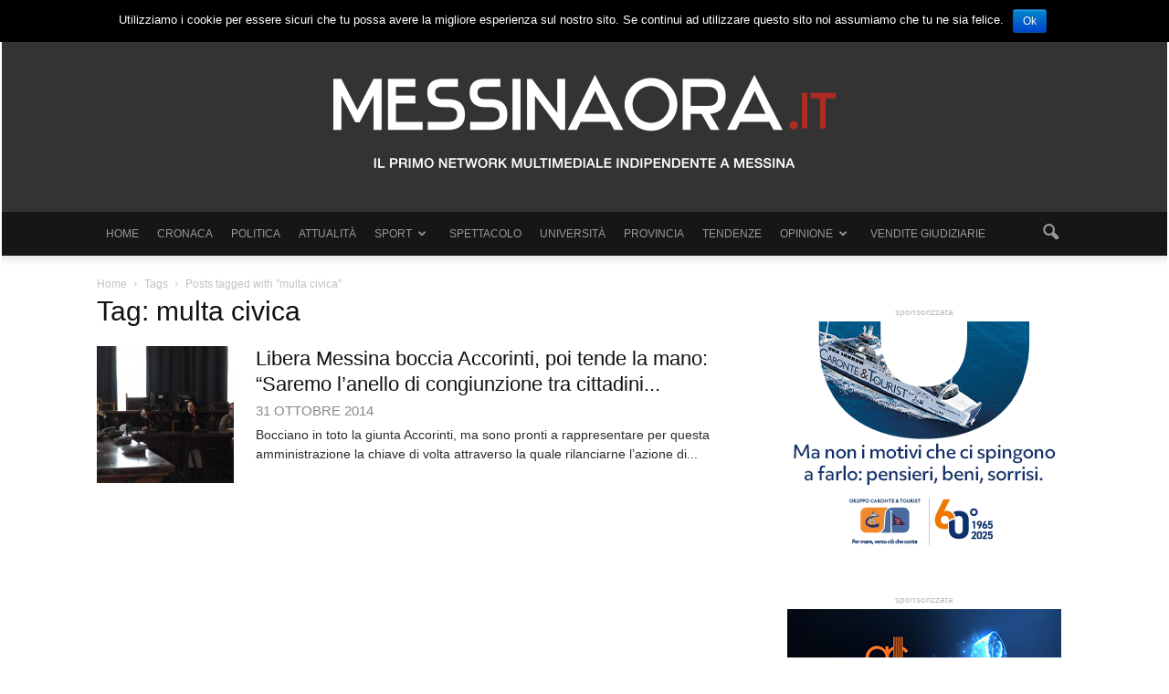

--- FILE ---
content_type: text/html; charset=UTF-8
request_url: http://www.messinaora.it/notizia/tag/multa-civica/
body_size: 14532
content:
<!doctype html >
<!--[if IE 8]>    <html class="ie8" lang="en"> <![endif]-->
<!--[if IE 9]>    <html class="ie9" lang="en"> <![endif]-->
<!--[if gt IE 8]><!--> <html lang="it-IT"
 xmlns:fb="http://ogp.me/ns/fb#" prefix="og: http://ogp.me/ns#"> <!--<![endif]-->
<head>
    <title>multa civica a Messina - MessinaOra.it</title>
    <meta charset="UTF-8" />
    <meta http-equiv="Content-Type" content="text/html; charset=UTF-8">
    <meta name="viewport" content="width=device-width, initial-scale=1.0">
    <link rel="pingback" href="http://www.messinaora.it/notizia/xmlrpc.php" />

    <!--css easyavvisi-->
<!--    <link href="http://www.easyavvisi.it/public/css/default.css" rel="stylesheet"> -->
    <!--floor easyavvisi -->


    <link rel="icon" type="image/png" href="http://www.messinaora.it/notizia/wp-content/uploads/2015/09/favicon.png">
<!-- This site is optimized with the Yoast SEO plugin v6.3.1 - https://yoast.com/wordpress/plugins/seo/ -->
<link rel="canonical" href="https://www.messinaora.it/notizia/tag/multa-civica/" />
<meta property="og:locale" content="it_IT" />
<meta property="og:type" content="object" />
<meta property="og:title" content="multa civica a Messina - MessinaOra.it" />
<meta property="og:url" content="https://www.messinaora.it/notizia/tag/multa-civica/" />
<meta property="og:site_name" content="MessinaOra.it" />
<meta name="twitter:card" content="summary" />
<meta name="twitter:title" content="multa civica a Messina - MessinaOra.it" />
<script type='application/ld+json'>{"@context":"http:\/\/schema.org","@type":"WebSite","@id":"#website","url":"https:\/\/www.messinaora.it\/notizia\/","name":"MessinaOra.it","potentialAction":{"@type":"SearchAction","target":"https:\/\/www.messinaora.it\/notizia\/?s={search_term_string}","query-input":"required name=search_term_string"}}</script>
<!-- / Yoast SEO plugin. -->

<link rel='dns-prefetch' href='//p.jwpcdn.com' />
<link rel='dns-prefetch' href='//fonts.googleapis.com' />
<link rel='dns-prefetch' href='//s.w.org' />
<link rel="alternate" type="application/rss+xml" title="MessinaOra.it &raquo; Feed" href="https://www.messinaora.it/notizia/feed/" />
<link rel="alternate" type="application/rss+xml" title="MessinaOra.it &raquo; Feed dei commenti" href="https://www.messinaora.it/notizia/comments/feed/" />
<link rel="alternate" type="application/rss+xml" title="MessinaOra.it &raquo; multa civica Feed del tag" href="https://www.messinaora.it/notizia/tag/multa-civica/feed/" />
		<script type="text/javascript">
			window._wpemojiSettings = {"baseUrl":"https:\/\/s.w.org\/images\/core\/emoji\/11\/72x72\/","ext":".png","svgUrl":"https:\/\/s.w.org\/images\/core\/emoji\/11\/svg\/","svgExt":".svg","source":{"concatemoji":"http:\/\/www.messinaora.it\/notizia\/wp-includes\/js\/wp-emoji-release.min.js?ver=4.9.20"}};
			!function(e,a,t){var n,r,o,i=a.createElement("canvas"),p=i.getContext&&i.getContext("2d");function s(e,t){var a=String.fromCharCode;p.clearRect(0,0,i.width,i.height),p.fillText(a.apply(this,e),0,0);e=i.toDataURL();return p.clearRect(0,0,i.width,i.height),p.fillText(a.apply(this,t),0,0),e===i.toDataURL()}function c(e){var t=a.createElement("script");t.src=e,t.defer=t.type="text/javascript",a.getElementsByTagName("head")[0].appendChild(t)}for(o=Array("flag","emoji"),t.supports={everything:!0,everythingExceptFlag:!0},r=0;r<o.length;r++)t.supports[o[r]]=function(e){if(!p||!p.fillText)return!1;switch(p.textBaseline="top",p.font="600 32px Arial",e){case"flag":return s([55356,56826,55356,56819],[55356,56826,8203,55356,56819])?!1:!s([55356,57332,56128,56423,56128,56418,56128,56421,56128,56430,56128,56423,56128,56447],[55356,57332,8203,56128,56423,8203,56128,56418,8203,56128,56421,8203,56128,56430,8203,56128,56423,8203,56128,56447]);case"emoji":return!s([55358,56760,9792,65039],[55358,56760,8203,9792,65039])}return!1}(o[r]),t.supports.everything=t.supports.everything&&t.supports[o[r]],"flag"!==o[r]&&(t.supports.everythingExceptFlag=t.supports.everythingExceptFlag&&t.supports[o[r]]);t.supports.everythingExceptFlag=t.supports.everythingExceptFlag&&!t.supports.flag,t.DOMReady=!1,t.readyCallback=function(){t.DOMReady=!0},t.supports.everything||(n=function(){t.readyCallback()},a.addEventListener?(a.addEventListener("DOMContentLoaded",n,!1),e.addEventListener("load",n,!1)):(e.attachEvent("onload",n),a.attachEvent("onreadystatechange",function(){"complete"===a.readyState&&t.readyCallback()})),(n=t.source||{}).concatemoji?c(n.concatemoji):n.wpemoji&&n.twemoji&&(c(n.twemoji),c(n.wpemoji)))}(window,document,window._wpemojiSettings);
		</script>
		<!-- managing ads with Advanced Ads – https://wpadvancedads.com/ --><script>
					advanced_ads_ready=function(){var fns=[],listener,doc=typeof document==="object"&&document,hack=doc&&doc.documentElement.doScroll,domContentLoaded="DOMContentLoaded",loaded=doc&&(hack?/^loaded|^c/:/^loaded|^i|^c/).test(doc.readyState);if(!loaded&&doc){listener=function(){doc.removeEventListener(domContentLoaded,listener);window.removeEventListener("load",listener);loaded=1;while(listener=fns.shift())listener()};doc.addEventListener(domContentLoaded,listener);window.addEventListener("load",listener)}return function(fn){loaded?setTimeout(fn,0):fns.push(fn)}}();
			</script><style type="text/css">
img.wp-smiley,
img.emoji {
	display: inline !important;
	border: none !important;
	box-shadow: none !important;
	height: 1em !important;
	width: 1em !important;
	margin: 0 .07em !important;
	vertical-align: -0.1em !important;
	background: none !important;
	padding: 0 !important;
}
</style>
<link rel='stylesheet' id='contact-form-7-css'  href='http://www.messinaora.it/notizia/wp-content/plugins/contact-form-7/includes/css/styles.css?ver=5.0.5' type='text/css' media='all' />
<link rel='stylesheet' id='cookie-notice-front-css'  href='http://www.messinaora.it/notizia/wp-content/plugins/cookie-notice/css/front.min.css?ver=4.9.20' type='text/css' media='all' />
<link rel='stylesheet' id='fvp-frontend-css'  href='http://www.messinaora.it/notizia/wp-content/plugins/featured-video-plus/styles/frontend.css?ver=2.3.3' type='text/css' media='all' />
<link rel='stylesheet' id='ssp-frontend-player-css'  href='http://www.messinaora.it/notizia/wp-content/plugins/seriously-simple-podcasting/assets/css/player.css?ver=1.19.14' type='text/css' media='all' />
<link rel='stylesheet' id='google_font_open_sans-css' href="https://fonts.googleapis.com/css?family=Open+Sans%3A300italic%2C400italic%2C600italic%2C400%2C600%2C700&#038;ver=4.9.20" type='text/css' media='all' />
<link rel='stylesheet' id='google_font_roboto-css' href="https://fonts.googleapis.com/css?family=Roboto%3A500%2C400italic%2C700%2C500italic%2C400&#038;ver=4.9.20" type='text/css' media='all' />
<link rel='stylesheet' id='js_composer_front-css'  href='http://www.messinaora.it/notizia/wp-content/plugins/js_composer/assets/css/js_composer.min.css?ver=5.4.5' type='text/css' media='all' />
<link rel='stylesheet' id='td-theme-css'  href='http://www.messinaora.it/notizia/wp-content/themes/messinaora/style.css?ver=6.4' type='text/css' media='all' />
<script type='text/javascript' src='http://www.messinaora.it/notizia/wp-includes/js/jquery/jquery.js?ver=1.12.4'></script>
<script type='text/javascript' src='http://www.messinaora.it/notizia/wp-includes/js/jquery/jquery-migrate.min.js?ver=1.4.1'></script>
<script type='text/javascript'>
/* <![CDATA[ */
var cnArgs = {"ajaxurl":"https:\/\/www.messinaora.it\/notizia\/wp-admin\/admin-ajax.php","hideEffect":"fade","onScroll":"","onScrollOffset":"100","cookieName":"cookie_notice_accepted","cookieValue":"true","cookieTime":"2592000","cookiePath":"\/notizia\/","cookieDomain":"","redirection":"","cache":"1","refuse":"no","revoke_cookies":"0","revoke_cookies_opt":"automatic","secure":"0"};
/* ]]> */
</script>
<script type='text/javascript' src='http://www.messinaora.it/notizia/wp-content/plugins/cookie-notice/js/front.min.js?ver=1.2.44'></script>
<script type='text/javascript' src='http://www.messinaora.it/notizia/wp-content/plugins/featured-video-plus/js/jquery.fitvids.min.js?ver=master-2015-08'></script>
<script type='text/javascript'>
/* <![CDATA[ */
var fvpdata = {"ajaxurl":"https:\/\/www.messinaora.it\/notizia\/wp-admin\/admin-ajax.php","nonce":"52ed2315f9","fitvids":"1","dynamic":"","overlay":"","opacity":"0.75","color":"b","width":"640"};
/* ]]> */
</script>
<script type='text/javascript' src='http://www.messinaora.it/notizia/wp-content/plugins/featured-video-plus/js/frontend.min.js?ver=2.3.3'></script>
<script type='text/javascript' src='http://p.jwpcdn.com/6/12/jwplayer.js?ver=4.9.20'></script>
<link rel='https://api.w.org/' href='https://www.messinaora.it/notizia/wp-json/' />
<link rel="EditURI" type="application/rsd+xml" title="RSD" href="https://www.messinaora.it/notizia/xmlrpc.php?rsd" />
<link rel="wlwmanifest" type="application/wlwmanifest+xml" href="http://www.messinaora.it/notizia/wp-includes/wlwmanifest.xml" /> 
<meta name="generator" content="WordPress 4.9.20" />
<meta name="generator" content="Seriously Simple Podcasting 1.19.14" />
<!-- Start Alexa Certify Javascript -->
<script type="text/javascript">
_atrk_opts = { atrk_acct:"iCGyi1a8Dy000L", domain:"messinaora.it",dynamic: true};
(function() { var as = document.createElement('script'); as.type = 'text/javascript'; as.async = true; as.src = "https://d31qbv1cthcecs.cloudfront.net/atrk.js"; var s = document.getElementsByTagName('script')[0];s.parentNode.insertBefore(as, s); })();
</script>
<noscript><img src="https://d5nxst8fruw4z.cloudfront.net/atrk.gif?account=iCGyi1a8Dy000L" style="display:none" height="1" width="1" alt="" /></noscript>
<!-- End Alexa Certify Javascript -->
<meta property="fb:app_id" content="933189030087925"/><script type="text/javascript">jwplayer.defaults = { "ph": 2 };</script>
            <script type="text/javascript">
            if (typeof(jwp6AddLoadEvent) == 'undefined') {
                function jwp6AddLoadEvent(func) {
                    var oldonload = window.onload;
                    if (typeof window.onload != 'function') {
                        window.onload = func;
                    } else {
                        window.onload = function() {
                            if (oldonload) {
                                oldonload();
                            }
                            func();
                        }
                    }
                }
            }
            </script>

            
<link rel="alternate" type="application/rss+xml" title="Feed RSS del podcast" href="https://www.messinaora.it/notizia/feed/podcast" />

<!--[if lt IE 9]><script src="http://html5shim.googlecode.com/svn/trunk/html5.js"></script><![endif]-->
    <meta name="generator" content="Powered by WPBakery Page Builder - drag and drop page builder for WordPress."/>
<!--[if lte IE 9]><link rel="stylesheet" type="text/css" href="http://www.messinaora.it/notizia/wp-content/plugins/js_composer/assets/css/vc_lte_ie9.min.css" media="screen"><![endif]-->
<!-- JS generated by theme -->

<script>
    

var tdBlocksArray = []; //here we store all the items for the current page

//td_block class - each ajax block uses a object of this class for requests
function tdBlock() {
    this.id = '';
    this.block_type = 1; //block type id (1-234 etc)
    this.atts = '';
    this.td_column_number = '';
    this.td_current_page = 1; //
    this.post_count = 0; //from wp
    this.found_posts = 0; //from wp
    this.max_num_pages = 0; //from wp
    this.td_filter_value = ''; //current live filter value
    this.is_ajax_running = false;
    this.td_user_action = ''; // load more or infinite loader (used by the animation)
    this.header_color = '';
    this.ajax_pagination_infinite_stop = ''; //show load more at page x
}

    
    
        // td_js_generator - mini detector
        (function(){
            var htmlTag = document.getElementsByTagName("html")[0];

            if ( navigator.userAgent.indexOf("MSIE 10.0") > -1 ) {
                htmlTag.className += ' ie10';
            }

            if ( !!navigator.userAgent.match(/Trident.*rv\:11\./) ) {
                htmlTag.className += ' ie11';
            }

            if ( /(iPad|iPhone|iPod)/g.test(navigator.userAgent) ) {
                htmlTag.className += ' td-md-is-ios';
            }

            var user_agent = navigator.userAgent.toLowerCase();
            if ( user_agent.indexOf("android") > -1 ) {
                htmlTag.className += ' td-md-is-android';
            }

            if ( -1 !== navigator.userAgent.indexOf('Mac OS X')  ) {
                htmlTag.className += ' td-md-is-os-x';
            }

            if ( /chrom(e|ium)/.test(navigator.userAgent.toLowerCase()) ) {
               htmlTag.className += ' td-md-is-chrome';
            }

            if ( -1 !== navigator.userAgent.indexOf('Firefox') ) {
                htmlTag.className += ' td-md-is-firefox';
            }

            if ( -1 !== navigator.userAgent.indexOf('Safari') && -1 === navigator.userAgent.indexOf('Chrome') ) {
                htmlTag.className += ' td-md-is-safari';
            }

        })();




        var tdLocalCache = {};

        ( function () {
            "use strict";

            tdLocalCache = {
                data: {},
                remove: function (resource_id) {
                    delete tdLocalCache.data[resource_id];
                },
                exist: function (resource_id) {
                    return tdLocalCache.data.hasOwnProperty(resource_id) && tdLocalCache.data[resource_id] !== null;
                },
                get: function (resource_id) {
                    return tdLocalCache.data[resource_id];
                },
                set: function (resource_id, cachedData) {
                    tdLocalCache.remove(resource_id);
                    tdLocalCache.data[resource_id] = cachedData;
                }
            };
        })();

    
    
var td_viewport_interval_list=[{"limit_bottom":767,"sidebar_width":228},{"limit_bottom":1018,"sidebar_width":300},{"limit_bottom":1140,"sidebar_width":324}];
var td_animation_stack_effect="type1";
var tds_animation_stack=true;
var td_animation_stack_specific_selectors=".entry-thumb, img[class*=\"wp-image-\"], a.td-sml-link-to-image > img";
var td_animation_stack_general_selectors=".td-animation-stack .entry-thumb, .post .entry-thumb, .post img[class*=\"wp-image-\"], .post a.td-sml-link-to-image > img";
var td_ajax_url="https:\/\/www.messinaora.it\/notizia\/wp-admin\/admin-ajax.php?td_theme_name=Newspaper&v=6.4";
var td_get_template_directory_uri="http:\/\/www.messinaora.it\/notizia\/wp-content\/themes\/messinaora";
var tds_snap_menu="snap";
var tds_logo_on_sticky="";
var tds_header_style="9";
var td_please_wait="Please wait...";
var td_email_user_pass_incorrect="User or password incorrect!";
var td_email_user_incorrect="Email or username incorrect!";
var td_email_incorrect="Email incorrect!";
var tds_more_articles_on_post_enable="show";
var tds_more_articles_on_post_time_to_wait="";
var tds_more_articles_on_post_pages_distance_from_top=400;
var tds_theme_color_site_wide="#ae2c23";
var tds_smart_sidebar="enabled";
var td_theme_v="Ni40";
var td_theme_n="TmV3c3BhcGVy";
var td_magnific_popup_translation_tPrev="Previous (Left arrow key)";
var td_magnific_popup_translation_tNext="Next (Right arrow key)";
var td_magnific_popup_translation_tCounter="%curr% of %total%";
var td_magnific_popup_translation_ajax_tError="The content from %url% could not be loaded.";
var td_magnific_popup_translation_image_tError="The image #%curr% could not be loaded.";
var td_ad_background_click_link="";
var td_ad_background_click_target="_blank";
</script>


<!-- Header style compiled by theme -->

<style>
    
.td-header-wrap .black-menu .sf-menu > .current-menu-item > a,
    .td-header-wrap .black-menu .sf-menu > .current-menu-ancestor > a,
    .td-header-wrap .black-menu .sf-menu > .current-category-ancestor > a,
    .td-header-wrap .black-menu .sf-menu > li > a:hover,
    .td-header-wrap .black-menu .sf-menu > .sfHover > a,
    .td-header-style-12 .td-header-menu-wrap-full,
    .sf-menu > .current-menu-item > a:after,
    .sf-menu > .current-menu-ancestor > a:after,
    .sf-menu > .current-category-ancestor > a:after,
    .sf-menu > li:hover > a:after,
    .sf-menu > .sfHover > a:after,
    .sf-menu ul .td-menu-item > a:hover,
    .sf-menu ul .sfHover > a,
    .sf-menu ul .current-menu-ancestor > a,
    .sf-menu ul .current-category-ancestor > a,
    .sf-menu ul .current-menu-item > a,
    .td-header-style-12 .td-affix,
    .header-search-wrap .td-drop-down-search:after,
    .header-search-wrap .td-drop-down-search .btn:hover,
    input[type=submit]:hover,
    .td-read-more a,
    .td-post-category:hover,
    .td-grid-style-1.td-hover-1 .td-big-grid-post:hover .td-post-category,
    .td-grid-style-5.td-hover-1 .td-big-grid-post:hover .td-post-category,
    .td_top_authors .td-active .td-author-post-count,
    .td_top_authors .td-active .td-author-comments-count,
    .td_top_authors .td_mod_wrap:hover .td-author-post-count,
    .td_top_authors .td_mod_wrap:hover .td-author-comments-count,
    .td-404-sub-sub-title a:hover,
    .td-search-form-widget .wpb_button:hover,
    .td-rating-bar-wrap div,
    .td_category_template_3 .td-current-sub-category,
    .td-login-wrap .btn,
    .td_display_err,
    .td_display_msg_ok,
    .dropcap,
    .td_wrapper_video_playlist .td_video_controls_playlist_wrapper,
    .wpb_default,
    .wpb_default:hover,
    .td-left-smart-list:hover,
    .td-right-smart-list:hover,
    .woocommerce-checkout .woocommerce input.button:hover,
    .woocommerce-page .woocommerce a.button:hover,
    .woocommerce-account div.woocommerce .button:hover,
    #bbpress-forums button:hover,
    .bbp_widget_login .button:hover,
    .td-footer-wrapper .td-post-category,
    .td-footer-wrapper .widget_product_search input[type="submit"]:hover,
    .woocommerce .product a.button:hover,
    .woocommerce .product #respond input#submit:hover,
    .woocommerce .checkout input#place_order:hover,
    .woocommerce .woocommerce.widget .button:hover,
    .single-product .product .summary .cart .button:hover,
    .woocommerce-cart .woocommerce table.cart .button:hover,
    .woocommerce-cart .woocommerce .shipping-calculator-form .button:hover,
    .td-next-prev-wrap a:hover,
    .td-load-more-wrap a:hover,
    .td-post-small-box a:hover,
    .page-nav .current,
    .page-nav:first-child > div,
    .td_category_template_8 .td-category-header .td-category a.td-current-sub-category,
    .td_category_template_4 .td-category-siblings .td-category a:hover,
    #bbpress-forums .bbp-pagination .current,
    #bbpress-forums #bbp-single-user-details #bbp-user-navigation li.current a,
    .td-theme-slider:hover .slide-meta-cat a,
    a.vc_btn-black:hover,
    .td-trending-now-wrapper:hover .td-trending-now-title,
    .td-scroll-up-visible,
    .td-mobile-close a,
    .td-smart-list-button:hover,
    .td-health .td-module-comments a {
        background-color: #ae2c23;
    }

    .td-health .td-module-comments a:after {
        border-color: #ae2c23 transparent transparent transparent;
    }

    .woocommerce .woocommerce-message .button:hover,
    .woocommerce .woocommerce-error .button:hover,
    .woocommerce .woocommerce-info .button:hover {
        background-color: #ae2c23 !important;
    }

    .woocommerce .product .onsale,
    .woocommerce.widget .ui-slider .ui-slider-handle {
        background: none #ae2c23;
    }

    .woocommerce.widget.widget_layered_nav_filters ul li a {
        background: none repeat scroll 0 0 #ae2c23 !important;
    }

    a,
    cite a:hover,
    .td_mega_menu_sub_cats .cur-sub-cat,
    .td-mega-span h3 a:hover,
    .td_mod_mega_menu:hover .entry-title a,
    .header-search-wrap .result-msg a:hover,
    .top-header-menu li a:hover,
    .top-header-menu .current-menu-item > a,
    .top-header-menu .current-menu-ancestor > a,
    .top-header-menu .current-category-ancestor > a,
    .td-social-icon-wrap > a:hover,
    .td-header-sp-top-widget .td-social-icon-wrap a:hover,
    .td-page-content blockquote p,
    .td-post-content blockquote p,
    .mce-content-body blockquote p,
    .comment-content blockquote p,
    .wpb_text_column blockquote p,
    .td_block_text_with_title blockquote p,
    .td_module_wrap:hover .entry-title a,
    .td-subcat-filter .td-subcat-list a:hover,
    .td-subcat-filter .td-subcat-dropdown a:hover,
    .td_quote_on_blocks,
    .dropcap2,
    .dropcap3,
    .td_top_authors .td-active .td-authors-name a,
    .td_top_authors .td_mod_wrap:hover .td-authors-name a,
    .td-post-next-prev-content a:hover,
    .author-box-wrap .td-author-social a:hover,
    .td-author-name a:hover,
    .td-author-url a:hover,
    .td_mod_related_posts:hover h3 > a,
    .td-post-template-11 .td-related-title .td-related-left:hover,
    .td-post-template-11 .td-related-title .td-related-right:hover,
    .td-post-template-11 .td-related-title .td-cur-simple-item,
    .td-post-template-11 .td_block_related_posts .td-next-prev-wrap a:hover,
    .comment-reply-link:hover,
    .logged-in-as a:hover,
    #cancel-comment-reply-link:hover,
    .td-search-query,
    .td-category-header .td-pulldown-category-filter-link:hover,
    .td-category-siblings .td-subcat-dropdown a:hover,
    .td-category-siblings .td-subcat-dropdown a.td-current-sub-category,
    .td-login-wrap .td-login-info-text a:hover,
    .widget a:hover,
    .widget_calendar tfoot a:hover,
    .woocommerce a.added_to_cart:hover,
    #bbpress-forums li.bbp-header .bbp-reply-content span a:hover,
    #bbpress-forums .bbp-forum-freshness a:hover,
    #bbpress-forums .bbp-topic-freshness a:hover,
    #bbpress-forums .bbp-forums-list li a:hover,
    #bbpress-forums .bbp-forum-title:hover,
    #bbpress-forums .bbp-topic-permalink:hover,
    #bbpress-forums .bbp-topic-started-by a:hover,
    #bbpress-forums .bbp-topic-started-in a:hover,
    #bbpress-forums .bbp-body .super-sticky li.bbp-topic-title .bbp-topic-permalink,
    #bbpress-forums .bbp-body .sticky li.bbp-topic-title .bbp-topic-permalink,
    .widget_display_replies .bbp-author-name,
    .widget_display_topics .bbp-author-name,
    .footer-email-wrap a,
    .td-subfooter-menu li a:hover,
    .footer-social-wrap a:hover,
    a.vc_btn-black:hover,
    .td-mobile-content li a:hover {
        color: #ae2c23;
    }

    .td_login_tab_focus,
    a.vc_btn-black.vc_btn_square_outlined:hover,
    a.vc_btn-black.vc_btn_outlined:hover,
    .td-mega-menu-page .wpb_content_element ul li a:hover,
    .td-travel .td-header-style-5 .sf-menu > li > a:hover,
    .td-travel .td-header-style-5 .sf-menu > .sfHover > a,
    .td-travel .td-header-style-5 .sf-menu > .current-menu-item > a,
    .td-travel .td-header-style-5 .sf-menu > .current-menu-ancestor > a,
    .td-travel .td-header-style-5 .sf-menu > .current-category-ancestor > a,
    .td-health .td-header-style-6 .sf-menu > li > a:hover,
    .td-health .td-header-style-6 .sf-menu > .sfHover > a,
    .td-health .td-header-style-6 .sf-menu > .current-menu-item > a,
    .td-health .td-header-style-6 .sf-menu > .current-menu-ancestor > a,
    .td-health .td-header-style-6 .sf-menu > .current-category-ancestor > a {
        color: #ae2c23 !important;
    }

    .td-next-prev-wrap a:hover,
    .td-load-more-wrap a:hover,
    .td-post-small-box a:hover,
    .page-nav .current,
    .page-nav:first-child > div,
    .td_category_template_8 .td-category-header .td-category a.td-current-sub-category,
    .td_category_template_4 .td-category-siblings .td-category a:hover,
    #bbpress-forums .bbp-pagination .current,
    .td-login-panel-title,
    .post .td_quote_box,
    .page .td_quote_box,
    a.vc_btn-black:hover {
        border-color: #ae2c23;
    }

    .td_wrapper_video_playlist .td_video_currently_playing:after {
        border-color: #ae2c23 !important;
    }

    .header-search-wrap .td-drop-down-search:before {
        border-color: transparent transparent #ae2c23 transparent;
    }

    .block-title > span,
    .block-title > a,
    .block-title > label,
    .widgettitle,
    .widgettitle:after,
    .td-trending-now-title,
    .td-trending-now-wrapper:hover .td-trending-now-title,
    .wpb_tabs li.ui-tabs-active a,
    .wpb_tabs li:hover a,
    .td-related-title .td-cur-simple-item,
    .woocommerce .product .products h2,
    .td-subcat-filter .td-subcat-dropdown:hover .td-subcat-more {
    	background-color: #ae2c23;
    }
    .woocommerce div.product .woocommerce-tabs ul.tabs li.active {
    	background-color: #ae2c23 !important;
    }
    .block-title,
    .td-related-title,
    .wpb_tabs .wpb_tabs_nav,
    .woocommerce div.product .woocommerce-tabs ul.tabs:before {
        border-color: #ae2c23;
    }
    .td_block_wrap .td-subcat-item .td-cur-simple-item {
	  color: #ae2c23;
	}


    
    .td-grid-style-4 .entry-title
    {
        background-color: rgba(174, 44, 35, 0.7);
    }

    
    .block-title > span,
    .block-title > a,
    .block-title > label,
    .widgettitle,
    .widgettitle:after,
    .td-trending-now-title,
    .td-trending-now-wrapper:hover .td-trending-now-title,
    .wpb_tabs li.ui-tabs-active a,
    .wpb_tabs li:hover a,
    .td-related-title .td-cur-simple-item,
    .woocommerce .product .products h2,
    .td-subcat-filter .td-subcat-dropdown:hover .td-subcat-more {
        background-color: #333333;
    }

    .woocommerce div.product .woocommerce-tabs ul.tabs li.active {
    	background-color: #333333 !important;
    }

    .block-title,
    .td-related-title,
    .wpb_tabs .wpb_tabs_nav,
    .woocommerce div.product .woocommerce-tabs ul.tabs:before {
        border-color: #333333;
    }

    
    .td-header-wrap .td-header-menu-wrap-full,
    .sf-menu > .current-menu-ancestor > a,
    .sf-menu > .current-category-ancestor > a,
    .td-header-menu-wrap.td-affix,
    .td-header-style-3 .td-header-main-menu,
    .td-header-style-3 .td-affix .td-header-main-menu,
    .td-header-style-4 .td-header-main-menu,
    .td-header-style-4 .td-affix .td-header-main-menu,
    .td-header-style-8 .td-header-menu-wrap.td-affix {
        background-color: #161616;
    }


    .td-boxed-layout .td-header-style-3 .td-header-menu-wrap,
    .td-boxed-layout .td-header-style-4 .td-header-menu-wrap {
    	background-color: #161616 !important;
    }


    @media (min-width: 1019px) {
        .td-header-style-1 .td-header-sp-recs,
        .td-header-style-1 .td-header-sp-logo {
            margin-bottom: 28px;
        }
    }

    @media (min-width: 768px) and (max-width: 1018px) {
        .td-header-style-1 .td-header-sp-recs,
        .td-header-style-1 .td-header-sp-logo {
            margin-bottom: 14px;
        }
    }

    .td-header-style-7 .td-header-top-menu {
        border-bottom: none;
    }


    
    .sf-menu ul .td-menu-item > a:hover,
    .sf-menu ul .sfHover > a,
    .sf-menu ul .current-menu-ancestor > a,
    .sf-menu ul .current-category-ancestor > a,
    .sf-menu ul .current-menu-item > a,
    .sf-menu > .current-menu-item > a:after,
    .sf-menu > .current-menu-ancestor > a:after,
    .sf-menu > .current-category-ancestor > a:after,
    .sf-menu > li:hover > a:after,
    .sf-menu > .sfHover > a:after,
    .td_block_mega_menu .td-next-prev-wrap a:hover,
    .td-mega-span .td-post-category:hover,
    .td-header-wrap .black-menu .sf-menu > li > a:hover,
    .td-header-wrap .black-menu .sf-menu > .current-menu-ancestor > a,
    .td-header-wrap .black-menu .sf-menu > .sfHover > a,
    .header-search-wrap .td-drop-down-search:after,
    .header-search-wrap .td-drop-down-search .btn:hover,
    .td-header-wrap .black-menu .sf-menu > .current-menu-item > a,
    .td-header-wrap .black-menu .sf-menu > .current-menu-ancestor > a,
    .td-header-wrap .black-menu .sf-menu > .current-category-ancestor > a,
    .td-mobile-close a {
        background-color: #333333;
    }


    .td_block_mega_menu .td-next-prev-wrap a:hover {
        border-color: #333333;
    }

    .header-search-wrap .td-drop-down-search:before {
        border-color: transparent transparent #333333 transparent;
    }

    .td_mega_menu_sub_cats .cur-sub-cat,
    .td_mod_mega_menu:hover .entry-title a,
    .td-mobile-content li a:hover {
        color: #333333;
    }


    
    .td-header-wrap .td-header-menu-wrap .sf-menu > li > a,
    .td-header-wrap .header-search-wrap .td-icon-search {
        color: #999999;
    }

    
    .td-banner-wrap-full,
    .td-header-style-11 .td-logo-wrap-full {
        background-color: #333333;
    }

    .td-header-style-11 .td-logo-wrap-full {
        border-bottom: 0;
    }

    @media (min-width: 1019px) {
        .td-header-style-2 .td-header-sp-recs,
        .td-header-style-5 .td-a-rec-id-header > div,
        .td-header-style-5 .td-g-rec-id-header > .adsbygoogle,
        .td-header-style-6 .td-a-rec-id-header > div,
        .td-header-style-6 .td-g-rec-id-header > .adsbygoogle,
        .td-header-style-7 .td-a-rec-id-header > div,
        .td-header-style-7 .td-g-rec-id-header > .adsbygoogle,
        .td-header-style-8 .td-a-rec-id-header > div,
        .td-header-style-8 .td-g-rec-id-header > .adsbygoogle,
        .td-header-style-12 .td-a-rec-id-header > div,
        .td-header-style-12 .td-g-rec-id-header > .adsbygoogle {
            margin-bottom: 24px !important;
        }
    }

    @media (min-width: 768px) and (max-width: 1018px) {
        .td-header-style-2 .td-header-sp-recs,
        .td-header-style-5 .td-a-rec-id-header > div,
        .td-header-style-5 .td-g-rec-id-header > .adsbygoogle,
        .td-header-style-6 .td-a-rec-id-header > div,
        .td-header-style-6 .td-g-rec-id-header > .adsbygoogle,
        .td-header-style-7 .td-a-rec-id-header > div,
        .td-header-style-7 .td-g-rec-id-header > .adsbygoogle,
        .td-header-style-8 .td-a-rec-id-header > div,
        .td-header-style-8 .td-g-rec-id-header > .adsbygoogle,
        .td-header-style-12 .td-a-rec-id-header > div,
        .td-header-style-12 .td-g-rec-id-header > .adsbygoogle {
            margin-bottom: 14px !important;
        }
    }




    
    .td-footer-wrapper {
        background-color: #333333;
    }

    
    .td-footer-wrapper,
    .td-footer-wrapper a,
    .td-footer-wrapper .block-title a,
    .td-footer-wrapper .block-title span,
    .td-footer-wrapper .block-title label,
    .td-footer-wrapper .td-excerpt,
    .td-footer-wrapper .td-post-author-name span,
    .td-footer-wrapper .td-post-date {
        color: #999999;
    }

    .td-footer-wrapper .widget_calendar th,
    .td-footer-wrapper .widget_calendar td {
        border-color: #999999;
    }

    .td-footer-wrapper .td-module-comments a,
    .td-footer-wrapper .td-post-category,
    .td-footer-wrapper .td-slide-meta .td-post-author-name span,
    .td-footer-wrapper .td-slide-meta .td-post-date {
        color: #fff;
    }

    
    .td-sub-footer-container {
        background-color: #161616;
    }

    
    .td-sub-footer-container,
    .td-subfooter-menu li a {
        color: #999999;
    }


    
    .post .td-post-header .entry-title {
        color: #161616;
    }

    
    .td-module-meta-info .td-post-author-name a {
    	color: #161616;
    }

    
    .td-post-content,
    .td-post-content p {
    	color: #2c2c2c;
    }

    
    .td-post-content h1,
    .td-post-content h2,
    .td-post-content h3,
    .td-post-content h4,
    .td-post-content h5,
    .td-post-content h6 {
    	color: #161616;
    }

    
    .post blockquote p,
    .page blockquote p {
    	color: #161616;
    }
    .post .td_quote_box,
    .page .td_quote_box {
        border-color: #161616;
    }


    
    .td-page-content p,
    .td-page-content .td_block_text_with_title,
    .woocommerce-page .page-description > p {
    	color: #2c2c2c;
    }

    
    .top-header-menu > li > a,
    .td-header-sp-top-menu .td_data_time {
        font-family:"Helvetica Neue", Helvetica, Arial, sans-serif;
	font-size:10px;
	font-weight:normal;
	text-transform:uppercase;
	
    }
    
    .top-header-menu .menu-item-has-children li a {
    	font-weight:normal;
	
    }
    
    ul.sf-menu > .td-menu-item > a {
        font-family:"Helvetica Neue", Helvetica, Arial, sans-serif;
	font-size:12px;
	font-weight:normal;
	text-transform:uppercase;
	
    }
    
    .sf-menu ul .td-menu-item a {
        font-family:"Helvetica Neue", Helvetica, Arial, sans-serif;
	font-size:11px;
	line-height:16px;
	text-transform:uppercase;
	
    }
	
    .td_mod_mega_menu .item-details a {
        font-size:14px;
	
    }
    
	.td_module_wrap .td-module-title {
		font-family:"Helvetica Neue", Helvetica, Arial, sans-serif;
	
	}
     
    .td_module_10 .td-module-title {
    	font-size:30px;
	font-weight:bold;
	
    }
    
	.td_block_trending_now .entry-title a,
	.td-theme-slider .td-module-title a,
    .td-big-grid-post .entry-title {
		font-family:"Helvetica Neue", Helvetica, Arial, sans-serif;
	
	}
    
    .td_module_mx4 .td-module-title a {
    	font-family:"Helvetica Neue", Helvetica, Arial, sans-serif;
	font-size:14px;
	font-weight:bold;
	
    }
    
    .td_block_trending_now .entry-title a {
    	font-family:"Helvetica Neue", Helvetica, Arial, sans-serif;
	font-size:12px;
	
    }
    
	.post .td-post-header .entry-title {
		font-family:"Helvetica Neue", Helvetica, Arial, sans-serif;
	
	}
    
    .td-post-template-default .td-post-header .entry-title {
        font-size:42px;
	line-height:44px;
	font-weight:bold;
	text-transform:none;
	
    }
    
    .td-post-content p,
    .td-post-content {
        font-size:16px;
	
    }
    
	.footer-text-wrap {
		font-family:"Helvetica Neue", Helvetica, Arial, sans-serif;
	font-size:8px;
	
	}
	
    body, p {
    	font-family:"Helvetica Neue", Helvetica, Arial, sans-serif;
	font-weight:normal;
	
    }
</style>

<noscript><style type="text/css"> .wpb_animate_when_almost_visible { opacity: 1; }</style></noscript><script>
  (function(i,s,o,g,r,a,m){i['GoogleAnalyticsObject']=r;i[r]=i[r]||function(){
  (i[r].q=i[r].q||[]).push(arguments)},i[r].l=1*new Date();a=s.createElement(o),
  m=s.getElementsByTagName(o)[0];a.async=1;a.src=g;m.parentNode.insertBefore(a,m)
  })(window,document,'script','//www.google-analytics.com/analytics.js','ga');

  ga('create', 'UA-26175622-1', 'auto');
  ga('send', 'pageview');

</script>
</head>


<body class="archive tag tag-multa-civica tag-11547 cookies-not-set wpb-js-composer js-comp-ver-5.4.5 vc_responsive td-animation-stack-type1 td-full-layout" itemscope="itemscope" itemtype="http://schema.org/WebPage">


<div class="td-scroll-up"><i class="td-icon-menu-up"></i></div>

<div id="td-outer-wrap">

    <div class="td-transition-content-and-menu td-mobile-nav-wrap">
        <div id="td-mobile-nav">
    <!-- mobile menu close -->
    <div class="td-mobile-close">
        <a href="#">CHIUDI</a>
        <div class="td-nav-triangle"></div>
    </div>

    <div class="td-mobile-content">
        <div class="menu-mainmenu-container"><ul id="menu-mainmenu" class=""><li id="menu-item-13771" class="menu-item menu-item-type-custom menu-item-object-custom menu-item-first menu-item-13771"><a href="http://www.messinaora.it/notizia">Home</a></li>
<li id="menu-item-13843" class="menu-item menu-item-type-taxonomy menu-item-object-category menu-item-13843"><a href="https://www.messinaora.it/notizia/cronaca/">Cronaca</a></li>
<li id="menu-item-13842" class="menu-item menu-item-type-taxonomy menu-item-object-category menu-item-13842"><a href="https://www.messinaora.it/notizia/politica/">Politica</a></li>
<li id="menu-item-13841" class="menu-item menu-item-type-taxonomy menu-item-object-category menu-item-13841"><a href="https://www.messinaora.it/notizia/attualita/">Attualità</a></li>
<li id="menu-item-13840" class="menu-item menu-item-type-taxonomy menu-item-object-category menu-item-has-children menu-item-13840"><a href="https://www.messinaora.it/notizia/sportora/">Sport</a>
<ul class="sub-menu">
	<li id="menu-item-38815" class="menu-item menu-item-type-taxonomy menu-item-object-category menu-item-38815"><a href="https://www.messinaora.it/notizia/nibalimania/">Nibalimania</a></li>
</ul>
</li>
<li id="menu-item-13844" class="menu-item menu-item-type-taxonomy menu-item-object-category menu-item-13844"><a href="https://www.messinaora.it/notizia/cultura-e-spettacolo/">Spettacolo</a></li>
<li id="menu-item-13845" class="menu-item menu-item-type-taxonomy menu-item-object-category menu-item-13845"><a href="https://www.messinaora.it/notizia/universita/">Università</a></li>
<li id="menu-item-13846" class="menu-item menu-item-type-taxonomy menu-item-object-category menu-item-13846"><a href="https://www.messinaora.it/notizia/provincia/">Provincia</a></li>
<li id="menu-item-13848" class="menu-item menu-item-type-taxonomy menu-item-object-category menu-item-13848"><a href="https://www.messinaora.it/notizia/tendenze/">Tendenze</a></li>
<li id="menu-item-30065" class="menu-item menu-item-type-taxonomy menu-item-object-category menu-item-has-children menu-item-30065"><a href="https://www.messinaora.it/notizia/quimessina/">Opinione</a>
<ul class="sub-menu">
	<li id="menu-item-13849" class="menu-item menu-item-type-taxonomy menu-item-object-category menu-item-13849"><a href="https://www.messinaora.it/notizia/sottolapalma/">Sotto &#8220;La Palma&#8221;</a></li>
	<li id="menu-item-32038" class="menu-item menu-item-type-taxonomy menu-item-object-category menu-item-32038"><a href="https://www.messinaora.it/notizia/viper/">Vietato Parlare al Conducente</a></li>
	<li id="menu-item-30336" class="menu-item menu-item-type-taxonomy menu-item-object-category menu-item-30336"><a href="https://www.messinaora.it/notizia/castaway/">Castaway On The Movie</a></li>
	<li id="menu-item-30434" class="menu-item menu-item-type-taxonomy menu-item-object-category menu-item-30434"><a href="https://www.messinaora.it/notizia/mosca/">La Mosca in Campo</a></li>
	<li id="menu-item-30067" class="menu-item menu-item-type-taxonomy menu-item-object-category menu-item-30067"><a href="https://www.messinaora.it/notizia/il-punto-sulla-serie-a/">Il punto sulla serie A</a></li>
	<li id="menu-item-30088" class="menu-item menu-item-type-taxonomy menu-item-object-category menu-item-30088"><a href="https://www.messinaora.it/notizia/libere-opinioni/">Libere Opinioni</a></li>
	<li id="menu-item-13850" class="menu-item menu-item-type-taxonomy menu-item-object-category menu-item-13850"><a href="https://www.messinaora.it/notizia/lettera-aperta/">Lettera Aperta</a></li>
</ul>
</li>
<li id="menu-item-83768" class="aste menu-item menu-item-type-taxonomy menu-item-object-category menu-item-83768"><a href="https://www.messinaora.it/notizia/vendite-giudiziarie/">Vendite Giudiziarie</a></li>
</ul></div>    </div>
</div>    </div>

        <div class="td-transition-content-and-menu td-content-wrap">



<!--
Header style 9
-->

<div class="td-header-wrap td-header-style-9">

    <div class="td-header-top-menu-full">
        <div class="td-container td-header-row td-header-top-menu">
            
    <div class="top-bar-style-1">
        
<div class="td-header-sp-top-menu">

    <div class="td_data_time">martedì, 20 gennaio  2026</div>
                <ul class="top-header-menu td_ul_login"><li class="menu-item"><a class="td-login-modal-js menu-item" href="#login-form" data-effect="mpf-td-login-effect">Accedi</a><span class="td-sp-ico-login td_sp_login_ico_style"></span></li></ul>
                <div  id="login-form" class="white-popup-block mfp-hide mfp-with-anim">
                    <ul class="td-login-tabs">
                        <li><a id="login-link" class="td_login_tab_focus">ACCEDI</a></li>
                    </ul>



                    <div class="td-login-wrap">
                        <div class="td_display_err"></div>

                        <div id="td-login-div" class="">
                            <div class="td-login-panel-title">Welcome! Log into your account</div>
                            <input class="td-login-input" type="text" name="login_email" id="login_email" placeholder="your username" value="" required>
                            <input class="td-login-input" type="password" name="login_pass" id="login_pass" value="" placeholder="your password" required>
                            <input type="button" name="login_button" id="login_button" class="wpb_button btn td-login-button" value="Accedi">


                            <div class="td-login-info-text"><a href="#" id="forgot-pass-link">Forgot your password?</a></div>


                        </div>

                        

                         <div id="td-forgot-pass-div" class="td-dispaly-none">
                            <div class="td-login-panel-title">Recover your password</div>
                            <input class="td-login-input" type="text" name="forgot_email" id="forgot_email" placeholder="your email" value="" required>
                            <input type="button" name="forgot_button" id="forgot_button" class="wpb_button btn td-login-button" value="Send My Pass">
                        </div>




                    </div>
                </div>
                <div class="menu-top-container"><ul id="menu-topmenu" class="top-header-menu"><li id="menu-item-61379" class="menu-item menu-item-type-custom menu-item-object-custom menu-item-first td-menu-item td-normal-menu menu-item-61379"><a href="#">Pubblicità</a></li>
</ul></div></div>
        <div class="td-header-sp-top-widget">
    <span class="td-social-icon-wrap"><a target="_blank" href="https://www.facebook.com/messinaora.it?fref=ts" title="Facebook"><i class="td-icon-font td-icon-facebook"></i></a></span><span class="td-social-icon-wrap"><a target="_blank" href="https://twitter.com/messinaora" title="Twitter"><i class="td-icon-font td-icon-twitter"></i></a></span><span class="td-social-icon-wrap"><a target="_blank" href="https://www.youtube.com/user/messinaora" title="Youtube"><i class="td-icon-font td-icon-youtube"></i></a></span></div>
    </div>

        </div>
    </div>

    <div class="td-banner-wrap-full td-logo-wrap-full">
        <div class="td-header-sp-logo">
            		<a class="td-logo" itemprop="url" href="https://www.messinaora.it/notizia/"><img src="http://www.messinaora.it/notizia/wp-content/uploads/2015/09/giornale-online-messina.png" alt="Messinaora.it" title="Messinaora.It - Quotidiano di informazione a Messina - Notizie, cronaca e sport in Provincia di Messina"/></a>
		<meta itemprop="name" content="MessinaOra.it">

	        </div>
    </div>

    <div class="td-header-menu-wrap-full">
        <div class="td-header-menu-wrap td-header-gradient">
            <div class="td-container td-header-row td-header-main-menu">
                <div id="td-header-menu" role="navigation" itemscope="itemscope" itemtype="http://schema.org/SiteNavigationElement">
    <div id="td-top-mobile-toggle"><a href="#"><i class="td-icon-font td-icon-mobile"></i></a></div>
    <div class="td-main-menu-logo">
        			<a itemprop="url" href="https://www.messinaora.it/notizia/"><img src="http://www.messinaora.it/notizia/wp-content/uploads/2015/09/logo-mobile.png" alt="Messinaora.it" title="Messinaora.It - Quotidiano di informazione a Messina - Notizie, cronaca e sport in Provincia di Messina"/></a>
			<meta itemprop="name" content="MessinaOra.it">
		    </div>
    <div class="menu-mainmenu-container"><ul id="menu-mainmenu-1" class="sf-menu"><li class="menu-item menu-item-type-custom menu-item-object-custom menu-item-first td-menu-item td-normal-menu menu-item-13771"><a href="http://www.messinaora.it/notizia">Home</a></li>
<li class="menu-item menu-item-type-taxonomy menu-item-object-category td-menu-item td-normal-menu menu-item-13843"><a href="https://www.messinaora.it/notizia/cronaca/">Cronaca</a></li>
<li class="menu-item menu-item-type-taxonomy menu-item-object-category td-menu-item td-normal-menu menu-item-13842"><a href="https://www.messinaora.it/notizia/politica/">Politica</a></li>
<li class="menu-item menu-item-type-taxonomy menu-item-object-category td-menu-item td-normal-menu menu-item-13841"><a href="https://www.messinaora.it/notizia/attualita/">Attualità</a></li>
<li class="menu-item menu-item-type-taxonomy menu-item-object-category menu-item-has-children td-menu-item td-normal-menu menu-item-13840"><a href="https://www.messinaora.it/notizia/sportora/">Sport</a>
<ul class="sub-menu">
	<li class="menu-item menu-item-type-taxonomy menu-item-object-category td-menu-item td-normal-menu menu-item-38815"><a href="https://www.messinaora.it/notizia/nibalimania/">Nibalimania</a></li>
</ul>
</li>
<li class="menu-item menu-item-type-taxonomy menu-item-object-category td-menu-item td-normal-menu menu-item-13844"><a href="https://www.messinaora.it/notizia/cultura-e-spettacolo/">Spettacolo</a></li>
<li class="menu-item menu-item-type-taxonomy menu-item-object-category td-menu-item td-normal-menu menu-item-13845"><a href="https://www.messinaora.it/notizia/universita/">Università</a></li>
<li class="menu-item menu-item-type-taxonomy menu-item-object-category td-menu-item td-normal-menu menu-item-13846"><a href="https://www.messinaora.it/notizia/provincia/">Provincia</a></li>
<li class="menu-item menu-item-type-taxonomy menu-item-object-category td-menu-item td-normal-menu menu-item-13848"><a href="https://www.messinaora.it/notizia/tendenze/">Tendenze</a></li>
<li class="menu-item menu-item-type-taxonomy menu-item-object-category menu-item-has-children td-menu-item td-normal-menu menu-item-30065"><a href="https://www.messinaora.it/notizia/quimessina/">Opinione</a>
<ul class="sub-menu">
	<li class="menu-item menu-item-type-taxonomy menu-item-object-category td-menu-item td-normal-menu menu-item-13849"><a href="https://www.messinaora.it/notizia/sottolapalma/">Sotto &#8220;La Palma&#8221;</a></li>
	<li class="menu-item menu-item-type-taxonomy menu-item-object-category td-menu-item td-normal-menu menu-item-32038"><a href="https://www.messinaora.it/notizia/viper/">Vietato Parlare al Conducente</a></li>
	<li class="menu-item menu-item-type-taxonomy menu-item-object-category td-menu-item td-normal-menu menu-item-30336"><a href="https://www.messinaora.it/notizia/castaway/">Castaway On The Movie</a></li>
	<li class="menu-item menu-item-type-taxonomy menu-item-object-category td-menu-item td-normal-menu menu-item-30434"><a href="https://www.messinaora.it/notizia/mosca/">La Mosca in Campo</a></li>
	<li class="menu-item menu-item-type-taxonomy menu-item-object-category td-menu-item td-normal-menu menu-item-30067"><a href="https://www.messinaora.it/notizia/il-punto-sulla-serie-a/">Il punto sulla serie A</a></li>
	<li class="menu-item menu-item-type-taxonomy menu-item-object-category td-menu-item td-normal-menu menu-item-30088"><a href="https://www.messinaora.it/notizia/libere-opinioni/">Libere Opinioni</a></li>
	<li class="menu-item menu-item-type-taxonomy menu-item-object-category td-menu-item td-normal-menu menu-item-13850"><a href="https://www.messinaora.it/notizia/lettera-aperta/">Lettera Aperta</a></li>
</ul>
</li>
<li class="aste menu-item menu-item-type-taxonomy menu-item-object-category td-menu-item td-normal-menu menu-item-83768"><a href="https://www.messinaora.it/notizia/vendite-giudiziarie/">Vendite Giudiziarie</a></li>
</ul></div></div>


<div class="td-search-wrapper">
    <div id="td-top-search">
        <!-- Search -->
        <div class="header-search-wrap">
            <div class="dropdown header-search">
                <a id="td-header-search-button" href="#" role="button" class="dropdown-toggle " data-toggle="dropdown"><i class="td-icon-search"></i></a>
            </div>
        </div>
    </div>
</div>

<div class="header-search-wrap">
	<div class="dropdown header-search">
		<div class="td-drop-down-search" aria-labelledby="td-header-search-button">
			<form role="search" method="get" class="td-search-form" action="https://www.messinaora.it/notizia/">
				<div class="td-head-form-search-wrap">
					<input id="td-header-search" type="text" value="" name="s" autocomplete="off" /><input class="wpb_button wpb_btn-inverse btn" type="submit" id="td-header-search-top" value="Cerca" />
				</div>
			</form>
			<div id="td-aj-search"></div>
		</div>
	</div>
</div>            </div>
        </div>
    </div>

    <div class="td-banner-wrap-full td-banner-bg">
        <div class="td-container-header td-header-row td-header-header">
            <div class="td-header-sp-recs">
                <div class="td-header-rec-wrap">
    
</div>            </div>
        </div>
    </div>

</div><div class="td-main-content-wrap">

    <div class="td-container ">
        <div class="td-crumb-container">
            <div class="entry-crumbs"><span itemscope itemtype="http://data-vocabulary.org/Breadcrumb"><a title="" class="entry-crumb" itemprop="url" href="https://www.messinaora.it/notizia/"><span itemprop="title">Home</span></a></span> <i class="td-icon-right td-bread-sep td-bred-no-url-last"></i> <span class="td-bred-no-url-last" itemscope itemtype="http://data-vocabulary.org/Breadcrumb"><meta itemprop="title" content = "Tags"><meta itemprop="url" content = "https://www.messinaora.it/notizia/2014/10/31/libera-messina-boccia-accorinti-poi-tende-la-mano-saremo-lanello-di-congiunzione-tra-cittadini-e-amministrazione/47493">Tags</span> <i class="td-icon-right td-bread-sep td-bred-no-url-last"></i> <span class="td-bred-no-url-last" itemscope itemtype="http://data-vocabulary.org/Breadcrumb"><meta itemprop="title" content = "Posts tagged with "multa civica""><meta itemprop="url" content = "https://www.messinaora.it/notizia/2014/10/31/libera-messina-boccia-accorinti-poi-tende-la-mano-saremo-lanello-di-congiunzione-tra-cittadini-e-amministrazione/47493">Posts tagged with "multa civica"</span></div>        </div>
        <div class="td-pb-row">
                                    <div class="td-pb-span8 td-main-content">
                            <div class="td-ss-main-content">
                                <div class="td-page-header">
                                    <h1 itemprop="name" class="entry-title td-page-title">
                                        <span>Tag: multa civica</span>
                                    </h1>
                                </div>
                                
        <div class="td_module_16 td_module_wrap td-animation-stack" itemscope itemtype="http://schema.org/Article">
            <div class="td-module-thumb"><a href="https://www.messinaora.it/notizia/2014/10/31/libera-messina-boccia-accorinti-poi-tende-la-mano-saremo-lanello-di-congiunzione-tra-cittadini-e-amministrazione/47493" rel="bookmark" title="Libera Messina boccia Accorinti, poi tende la mano: &#8220;Saremo l&#8217;anello di congiunzione tra cittadini  e amministrazione&#8221;"><img width="150" height="150" itemprop="image" class="entry-thumb" src="https://www.messinaora.it/notizia/wp-content/uploads/2014/10/P1020260-150x150.jpg" alt="" title="Libera Messina boccia Accorinti, poi tende la mano: &#8220;Saremo l&#8217;anello di congiunzione tra cittadini  e amministrazione&#8221;"/></a></div>
            <div class="item-details">
                <h3 itemprop="name" class="entry-title td-module-title"><a itemprop="url" href="https://www.messinaora.it/notizia/2014/10/31/libera-messina-boccia-accorinti-poi-tende-la-mano-saremo-lanello-di-congiunzione-tra-cittadini-e-amministrazione/47493" rel="bookmark" title="Libera Messina boccia Accorinti, poi tende la mano: &#8220;Saremo l&#8217;anello di congiunzione tra cittadini  e amministrazione&#8221;">Libera Messina boccia Accorinti, poi tende la mano: &#8220;Saremo l&#8217;anello di congiunzione tra cittadini...</a></h3>
                <div class="td-module-meta-info">
                                                            <div class="td-post-date"><time  itemprop="dateCreated" class="entry-date updated td-module-date" datetime="2014-10-31T16:41:23+00:00" >31 Ottobre 2014</time><meta itemprop="interactionCount" content="UserComments:0"/></div>                                    </div>

                <div class="td-excerpt">
                    Bocciano in toto la giunta Accorinti, ma sono pronti a rappresentare per questa amministrazione la chiave di volta attraverso la quale rilanciarne l’azione di...                </div>
            </div>

            <meta itemprop="author" content = "Palmira"><meta itemprop="datePublished" content="2014-10-31T16:41:23+00:00"><meta itemprop="headline " content="Libera Messina boccia Accorinti, poi tende la mano: &quot;Saremo l&#039;anello di congiunzione tra cittadini  e amministrazione&quot;"><meta itemprop="image" content="https://www.messinaora.it/notizia/wp-content/uploads/2014/10/P1020260.jpg"><meta itemprop="interactionCount" content="UserComments:0"/>        </div>

                                    </div>
                        </div>
                        <div class="td-pb-span4 td-main-sidebar">
                            <div class="td-ss-main-sidebar">
                                <div class="td-adspot-title">sponsorizzata</div><div class="td-a-rec td-a-rec-id-custom_ad_1 "><a href="https://carontetourist.it/it?utm_source=messinaora&utm_medium=banner&utm_campaign=sessanta-anni&utm_term=awareness&utm_content=gif" target="_blank"><img src="https://www.messinaora.it/notizia/wp-content/uploads/2025/07/300x250-1.gif
"></a>













</div><div class="td-adspot-title">sponsorizzata</div><div class="td-a-rec td-a-rec-id-custom_ad_2 "><a href="https://www.consme.it/?utm_source=messinaora" target="_blank"><img src="https://www.messinaora.it/notizia/wp-content/uploads/2025/11/300x250-ok.jpg"></a>

</div>                            </div>
                        </div>
                            </div> <!-- /.td-pb-row -->
    </div> <!-- /.td-container -->
</div> <!-- /.td-main-content-wrap -->

<!-- Footer -->
<div class="td-footer-wrapper td-footer-template-4">
    <div class="td-container">

	    <div class="td-pb-row">
		    <div class="td-pb-span12">
			    		    </div>
	    </div>

        <div class="td-pb-row">

            <div class="td-pb-span12">
                <div class="td-footer-info"><div class="footer-logo-wrap"><a href="https://www.messinaora.it/notizia/"><img src="http://www.messinaora.it/notizia/wp-content/uploads/2015/09/messinaora-logo-footer.png" alt=""/></a></div><div class="footer-text-wrap"></div><div class="footer-social-wrap td-social-style-2"></div></div><aside class="widget widget_text">			<div class="textwidget"><p class="ipargrafo">Messinaora.it è una testata giornalistica registrata presso il Tribunale di Messina n. 12/2011 -  Fondato e Diretto da Palmira Mancuso.</p>

<p class="fparagrafo">Eccetto dove diversamente indicato, tutti i contenuti di Messinaora.it sono rilasciati sotto licenza "Creative Commons Attribuzione - Non commerciale - Non opere derivate 3.0 Italia License".</p>

<p class="fparagrafo">Tutti i contenuti di Messinaora.it possono quindi essere utilizzati a patto di citare sempre messinaora.it come fonte ed inserire un link o un collegamento visibile a www.messinaora.it oppure alla pagina dell'articolo. In nessun caso i contenuti di Messinaora.it possono essere utilizzati per scopi commerciali. Eventuali permessi ulteriori relativi all'utilizzo dei contenuti pubblicati possono essere richiesti a <a href="/cdn-cgi/l/email-protection" class="__cf_email__" data-cfemail="d4bdbab2bb94b9b1a7a7bdbab5bba6b5fabda0">[email&#160;protected]</a>. Messinaora.it non è responsabile dei contenuti dei siti in collegamento, della qualità o correttezza dei dati forniti da terzi. Si riserva pertanto la facoltà di rimuovere informazioni ritenute offensive o contrarie al buon costume.  Eventuali segnalazioni possono essere inviate a <a href="/cdn-cgi/l/email-protection" class="__cf_email__" data-cfemail="deb7b0b8b19eb3bbadadb7b0bfb1acbff0b7aa">[email&#160;protected]</a>.</p></div>
		</aside>            </div>
        </div>
    </div>
</div>

<!-- Sub Footer -->
    <div class="td-sub-footer-container">
        <div class="td-container">
            <div class="td-pb-row">
                <div class="td-pb-span7 td-sub-footer-menu">
                        <div class="menu-topmenu-container"><ul id="menu-topmenu-1" class="td-subfooter-menu"><li class="menu-item menu-item-type-custom menu-item-object-custom menu-item-first td-menu-item td-normal-menu menu-item-61379"><a href="#">Pubblicità</a></li>
</ul></div>                </div>

                <div class="td-pb-span5 td-sub-footer-copy">
                    &copy; Messinaora.it                </div>
            </div>
        </div>
    </div>
    </div><!--close content div-->
</div><!--close td-outer-wrap-->

			<style type="text/css">
				.ssp-wave wave wave{
					background: #28c0e1 !important;
				}
			</style>
		

    <!--

        Theme: Newspaper by tagDiv 2015
        Version: 6.4 (rara)
        Deploy mode: deploy
        
        uid: 696fbdf27b742
    -->

    
<!-- Custom css form theme panel -->
<style type="text/css" media="screen">
/* custom css theme panel */
.sf-menu > li > a {
    padding: 0 10px;
border:none;}
.indi a{color:#333333;}
.indi a:hover{color:#333333;}
}

.td-video-template-bg {
    background-color: #ececec;
}

.td-post-template-default .td-post-title div.td-post-views{
display:none;

}

.td-module-meta-info {
    font-family: 'Helvetica Neue', arial, sans-serif;
    font-size: 15px;
    margin-bottom: 7px;
    line-height: 1;
    text-transform: uppercase;
    min-height: 17px;
}
</style>

<script data-cfasync="false" src="/cdn-cgi/scripts/5c5dd728/cloudflare-static/email-decode.min.js"></script><script type='text/javascript'>
/* <![CDATA[ */
var wpcf7 = {"apiSettings":{"root":"https:\/\/www.messinaora.it\/notizia\/wp-json\/contact-form-7\/v1","namespace":"contact-form-7\/v1"},"recaptcha":{"messages":{"empty":"Per favore dimostra che non sei un robot."}},"cached":"1"};
/* ]]> */
</script>
<script type='text/javascript' src='http://www.messinaora.it/notizia/wp-content/plugins/contact-form-7/includes/js/scripts.js?ver=5.0.5'></script>
<script type='text/javascript' src='http://www.messinaora.it/notizia/wp-content/plugins/js_composer/assets/js/frontend_editor/vendors/plugins/jwplayer.js?ver=1.0'></script>
<script type='text/javascript' src='http://www.messinaora.it/notizia/wp-content/themes/messinaora/js/tagdiv_theme.js?ver=6.4'></script>
<script type='text/javascript' src='http://www.messinaora.it/notizia/wp-includes/js/wp-embed.min.js?ver=4.9.20'></script>
<!-- Facebook Comments Plugin for WordPress: http://peadig.com/wordpress-plugins/facebook-comments/ -->
<div id="fb-root"></div>
<script>(function(d, s, id) {
  var js, fjs = d.getElementsByTagName(s)[0];
  if (d.getElementById(id)) return;
  js = d.createElement(s); js.id = id;
  js.src = "//connect.facebook.net/it_IT/sdk.js#xfbml=1&appId=933189030087925&version=v2.3";
  fjs.parentNode.insertBefore(js, fjs);
}(document, 'script', 'facebook-jssdk'));</script>

<!-- JS generated by theme -->

<script>
    

	

		(function(){
			var html_jquery_obj = jQuery('html');

			if (html_jquery_obj.length && (html_jquery_obj.is('.ie8') || html_jquery_obj.is('.ie9'))) {

				var path = 'http://www.messinaora.it/notizia/wp-content/themes/messinaora/style.css';

				jQuery.get(path, function(data) {

					var str_split_separator = '#td_css_split_separator';
					var arr_splits = data.split(str_split_separator);
					var arr_length = arr_splits.length;

					if (arr_length > 1) {

						var dir_path = 'http://www.messinaora.it/notizia/wp-content/themes/messinaora';
						var splited_css = '';

						for (var i = 0; i < arr_length; i++) {
							if (i > 0) {
								arr_splits[i] = str_split_separator + ' ' + arr_splits[i];
							}
							//jQuery('head').append('<style>' + arr_splits[i] + '</style>');

							var formated_str = arr_splits[i].replace(/\surl\(\'(?!data\:)/gi, function regex_function(str) {
								return ' url(\'' + dir_path + '/' + str.replace(/url\(\'/gi, '').replace(/^\s+|\s+$/gm,'');
							});

							splited_css += "<style>" + formated_str + "</style>";
						}

						var td_theme_css = jQuery('link#td-theme-css');

						if (td_theme_css.length) {
							td_theme_css.after(splited_css);
						}
					}
				});
			}
		})();

	
	
</script>


			<div id="cookie-notice" role="banner" class="cn-top bootstrap" style="color: #fff; background-color: #000;"><div class="cookie-notice-container"><span id="cn-notice-text">Utilizziamo i cookie per essere sicuri che tu possa avere la migliore esperienza sul nostro sito. Se continui ad utilizzare questo sito noi assumiamo che tu ne sia felice.</span><a href="#" id="cn-accept-cookie" data-cookie-set="accept" class="cn-set-cookie cn-button bootstrap button">Ok</a>
				</div>
				
			</div>

<script defer src="https://static.cloudflareinsights.com/beacon.min.js/vcd15cbe7772f49c399c6a5babf22c1241717689176015" integrity="sha512-ZpsOmlRQV6y907TI0dKBHq9Md29nnaEIPlkf84rnaERnq6zvWvPUqr2ft8M1aS28oN72PdrCzSjY4U6VaAw1EQ==" data-cf-beacon='{"version":"2024.11.0","token":"c392c11f406b40ff88852d28ff1dc38a","r":1,"server_timing":{"name":{"cfCacheStatus":true,"cfEdge":true,"cfExtPri":true,"cfL4":true,"cfOrigin":true,"cfSpeedBrain":true},"location_startswith":null}}' crossorigin="anonymous"></script>
</body>
</html>
<!--
Performance optimized by W3 Total Cache. Learn more: https://www.w3-edge.com/products/


Served from: www.messinaora.it @ 2026-01-20 18:40:02 by W3 Total Cache
-->